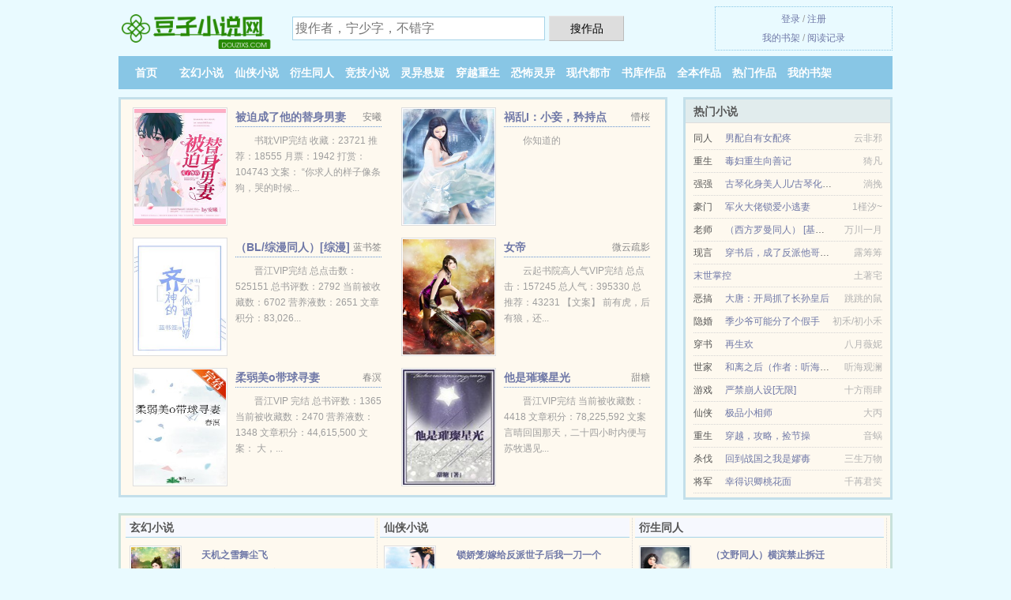

--- FILE ---
content_type: text/html; charset=UTF-8
request_url: https://douzixs.com/2134294378.html
body_size: 4815
content:
<!DOCTYPE HTML><html lang="zh-CN" class="www"><head><meta charset="utf-8"><title>时间埋葬你我_北路城_TXT下载- douzixs.com(豆子小说网) </title><meta name="keywords" content="时间埋葬你我_北路城_TXT下载" /><meta name="description" content="因为一次报道，新人女记者听到了这样一个尘封已久的故事： 她是毒贩的女儿， 他是警察。 十年前，他亲手抓走了她的爸爸， 十年后，他们再次邂逅。 一个个离奇的案件将他们联系在一起…… 爱情萌生..." /><meta http-equiv="Cache-Control" content="no-siteapp" /><meta name="apple-mobile-web-app-title" content="豆子小说网" /><meta http-equiv="X-UA-Compatible" content="IE=edge, chrome=1" /><meta name="viewport" content="width=device-width, initial-scale=1.0, maximum-scale=2.0, user-scalable=yes" /><meta http-equiv="Cache-Control" content="no-transform" /><meta name="format-detection" content="telephone=no" /><meta name="referrer" content="always" /><meta name="robots" content="all" /><meta name="mobile-agent" content="format=html5; url=https://m.douzixs.com/2134294378.html" /><meta name="renderer" content="webkit" /><meta name="mobile-agent" content="format=xhtml; url=https://m.douzixs.com/2134294378.html" /><link rel="stylesheet" href="https://172.247.191.109:62345/xcdn7/css/_5e3d8c99.css?318" onerror="_CSSERR=1"/><link href="https://172.247.191.109:62345/xcdn7/www1/_style.css?318" rel="stylesheet"/><meta property="og:novel:book_name" content="时间埋葬你我"/><meta property="og:novel:update_time" content="2017-07-07"/><meta property="og:novel:category" content=""/><meta property="og:image" content="//cdn.douzixs.com/upfile/r/edCV.jpg?sm"/><meta property="og:novel:latest_chapter_name" content="第 38 节 时间埋葬你我"/><meta property="og:novel:latest_chapter_url" content="https://douzixs.com/2134294378/38.html"/><meta property="og:novel:read_url" content="https://douzixs.com/2134294378.html"/><meta property="og:description" content="因为一次报道，新人女记者听到了这样一个尘封已久的故事： 她是毒贩的女儿， 他是警察。 十年前，他亲手抓走了她的爸爸， 十年后，他们再次邂逅。 一个个离奇的案件将他们联系在一起…… 爱情萌生..."/><meta property="og:type" content="novel"/><meta property="og:novel:status" content="连载中"/><meta property="og:url" content="https://douzixs.com/2134294378.html"/><meta property="og:title" content="时间埋葬你我"/><meta property="og:novel:author" content="北路城"/><script>var CAD=0,COOKIE_PRE='5ycrv',TJ='N255ycrv',xCoverList=[],APP_NAME='豆子小说网',DIR='/',ADN='od',TWMO='hk',FORM_HASH='8c5f5290g9cnea',CDNV='318',MOD='',xCover=function(){xCoverList.push(event.target||event.srcElement)},CDN='https://172.247.191.109:62345/xcdn7/',TJN='pv',DOMA='douzixs.com',TWPC='fanti',INIT_EVENT=[];"ontouchstart"in window&&(location.href="https://m.douzixs.com/"+location.href.split("/").slice(3).join("/"));!function(a,c,o,d,f){var r=2e4,s=+new Date;!function i(){setTimeout(function(){a.CDNT=new Date-s;var e=typeof _CSSERR!=f;if(e||CDNT>=r){if(typeof $==f){if(a.CDNQ=(~~o.getItem(d)||0)+1,!e&&3<a.CDNQ)return;o.setItem(d,a.CDNQ);var t=c,n=c.createElement("script");n.src="/static/js/_cdn.js?"+CDNV,t.head.appendChild(n)}}else i()},1e3)}()}(window,document,localStorage,"qdn","undefined");</script></head><body ><div id="wrapper"><div class="header"><div class="logo"><a href="/" title="豆子小说网"><img src="/img/logo.png" style="margin-top:-5px;" /></a></div><a style="display: none" href="/" class="logo"><span class="site">豆子小说网</span><span class="slogan">douzixs.com</span></a><div class="header_search"><form method="post" target="_blank" action="/search/"><input type="text" name="keyword" class="search" placeholder="搜作者，宁少字，不错字" autocomplete="off" baiduSug="2" /><button type="submit">搜作品</button></form></div><div class="userpanel"><a href="/user/login.html">登录</a> / <a href="/user/register.html">注册</a><BR><a href="/user/">我的书架</a> / <a href="/readed/">阅读记录</a></div></div><div class="nav"><ul><li><a href="/">首页</a></li><li><a href="/cate/1_1.html">玄幻小说</a></li><li><a href="/cate/2_1.html">仙侠小说</a></li><li><a href="/cate/3_1.html">衍生同人</a></li><li><a href="/cate/4_1.html">竞技小说</a></li><li><a href="/cate/5_1.html">灵异悬疑</a></li><li><a href="/cate/6_1.html">穿越重生</a></li><li><a href="/cate/7_1.html">恐怖灵异</a></li><li><a href="/cate/8_1.html">现代都市</a></li><li><a href="/cate/1.html">书库作品</a></li><li><a href="/cate/complete_1.html">全本作品</a></li><li><a href="/cate/rank_1.html">热门作品</a></li><li><a rel="nofollow" href="/user/">我的书架</a></li></ul></div></div><div class="box_con"><div class="con_top"><div class="fr"><a target="_blank" href="https://m.douzixs.com/2134294378.html" title="时间埋葬你我">手机阅读《时间埋葬你我》</a></div><a href="/">豆子小说网</a> &gt; <a href="/cate/8_1.html">现代都市</a> &gt; <a href="/2134294378.html">时间埋葬你我</a></div><div id="maininfo"><div id="fmimg"><img width="120" height="180" src="//cdn.douzixs.com/upfile/r/edCV.jpg?sm" author="北路城" alt="时间埋葬你我" /><span class="b"></span></div><div id="info"><h1>时间埋葬你我</h1><p>作者：<a href="/zz/eic97ek7afe59f8eC.html" target="_blank">北路城</a></p><p>操作：<a href="#" class="ajax-dialog" data-label="tj" data-click="tj" data-name="novel_star" data-id="hYq5" rel="nofollow" data-type="1">投票推荐</a>， <a href="#" class="shelf-add-btn" data-id="hYq5" data-type="1" data-i="1">加入书架</a>， <a href="#end" rel="nofollow">直达底部</a>， <a href="/downsoft/2134294378.html">TXT下载</a></p><p>更新时间：2017-07-07 04:23:42&nbsp;[共38章] <p>最新：<a href="/2134294378/38.html" title="">第 38 节</a></p><div class="clear"></div><div id="intro">因为一次报道，新人女记者听到了这样一个尘封已久的故事：<br /><br /> 她是毒贩的女儿，<br /><br /> 他是警察。<br /><br /> 十年前，他亲手抓走了她的爸爸，<br /><br /> 十年后，他们再次邂逅。<br /><br /> 一个个离奇的案件将他们联系在一起……<br /><br /> 爱情萌生之时，他猛然发现，她竟然就是“杀人凶手”！ </div></div><div class="clear"></div><div class="tjlist">推荐阅读： <a href="/eMl.html" target="_blank" title="秦先生，别来无恙">秦先生，别来无恙</a> (豪门小说) 、 <a href="/6vhT.html" target="_blank" title="穿越之清河地主gl">穿越之清河地主gl</a><a href="/html/2qDAf1n.html" title="黄拱拱" target="_blank">黄拱拱</a> (宫廷贵族) 、 <a href="/FC8.html" target="_blank" title="烈火凤凰-第四章">烈火凤凰-第四章</a> (肉文小说) 、 <a href="/0YSE.html" target="_blank" title="神祈与夜愿（废土与安息第二部）">神祈与夜愿（废土与安息第二部）</a> (轻小说) 、 <a href="/BPB.html" target="_blank" title="待你学会爱">待你学会爱</a> (百合小说) 、 <a href="/toW.html" target="_blank" title="江湖小香风">江湖小香风</a><a href="/html/l4M0cvB.html" title="你一看他他就看别的地方" target="_blank">你一看他他就看别的地方</a> (仙侠小说) 、 <a href="/hb3.html" target="_blank" title="叶来枫与生（重生高干）">叶来枫与生（重生高干）</a><a href="/html/mXOku20.html" title="九棱锥" target="_blank">九棱锥</a> (浪漫言情) 、 <a href="/J1R6.html" target="_blank" title="九皇叔">九皇叔</a> (玄幻言情) 、 <a href="/MBwd.html" target="_blank" title="A装O有没有人管一下+番外">A装O有没有人管一下+番外</a> (百合小说) 、 <a href="/JmqH.html" target="_blank" title="渣男总是深情弯（快穿）">渣男总是深情弯（快穿）</a> (耽美小说) 、 </div></div><div class="box_con"><div id="list"><dl><dt>《时间埋葬你我》最新章节(提示：已启用缓存技术，最新章节可能会延时显示，登录书架即可实时查看)</dt><dd><a href="/2134294378/38.html">第 38 篇</a></dd><dd><a href="/2134294378/37.html">第 37 篇</a></dd><dd><a href="/2134294378/36.html">第 36 篇</a></dd><dd><a href="/2134294378/35.html">第 35 篇</a></dd><dd><a href="/2134294378/34.html">第 34 篇</a></dd><dd><a href="/2134294378/33.html">第 33 篇</a></dd><dd><a href="/2134294378/32.html">第 32 篇</a></dd><dd><a href="/2134294378/31.html">第 31 篇</a></dd><dd><a href="/2134294378/30.html">第 30 篇</a></dd><dd><a href="/2134294378/29.html">第 29 篇</a></dd><dd><a href="/2134294378/28.html">第 28 篇</a></dd><dd><a href="/2134294378/27.html">第 27 篇</a></dd><dd><a href="/2134294378/26.html">第 26 篇</a></dd><dd><a href="/2134294378/25.html">第 25 篇</a></dd><dd><a href="/2134294378/24.html">第 24 篇</a></dd><dd><a href="/2134294378/23.html">第 23 篇</a></dd><dd><a href="/2134294378/22.html">第 22 篇</a></dd><dd><a href="/2134294378/21.html">第 21 篇</a></dd><dd><a href="/2134294378/20.html">第 20 篇</a></dd><dd><a href="/2134294378/19.html">第 19 篇</a></dd><dt>《时间埋葬你我》 正文 </dt><dd><a href="/2134294378/1.html">第 1 篇</a></dd><dd><a href="/2134294378/2.html">第 2 篇</a></dd><dd><a href="/2134294378/3.html">第 3 篇</a></dd><dd><a href="/2134294378/4.html">第 4 篇</a></dd><dd><a href="/2134294378/5.html">第 5 篇</a></dd><dd><a href="/2134294378/6.html">第 6 篇</a></dd><dd><a href="/2134294378/7.html">第 7 篇</a></dd><dd><a href="/2134294378/8.html">第 8 篇</a></dd><dd><a href="/2134294378/9.html">第 9 篇</a></dd><dd><a href="/2134294378/10.html">第 10 篇</a></dd><dd><a href="/2134294378/11.html">第 11 篇</a></dd><dd><a href="/2134294378/12.html">第 12 篇</a></dd><dd><a href="/2134294378/13.html">第 13 篇</a></dd><dd><a href="/2134294378/14.html">第 14 篇</a></dd><dd><a href="/2134294378/15.html">第 15 篇</a></dd><dd><a href="/2134294378/16.html">第 16 篇</a></dd><dd><a href="/2134294378/17.html">第 17 篇</a></dd><dd><a href="/2134294378/18.html">第 18 篇</a></dd><dd><a href="/2134294378/19.html">第 19 篇</a></dd><dd><a href="/2134294378/20.html">第 20 篇</a></dd><dd><a href="/2134294378/21.html">第 21 篇</a></dd><dd><a href="/2134294378/22.html">第 22 篇</a></dd><dd><a href="/2134294378/23.html">第 23 篇</a></dd><dd><a href="/2134294378/24.html">第 24 篇</a></dd><dd><a href="/2134294378/25.html">第 25 篇</a></dd><dd><a href="/2134294378/26.html">第 26 篇</a></dd><dd><a href="/2134294378/27.html">第 27 篇</a></dd><dd><a href="/2134294378/28.html">第 28 篇</a></dd><dd><a href="/2134294378/29.html">第 29 篇</a></dd><dd><a href="/2134294378/30.html">第 30 篇</a></dd><dd><a href="/2134294378/31.html">第 31 篇</a></dd><dd><a href="/2134294378/32.html">第 32 篇</a></dd><dd><a href="/2134294378/33.html">第 33 篇</a></dd><dd><a href="/2134294378/34.html">第 34 篇</a></dd><dd><a href="/2134294378/35.html">第 35 篇</a></dd><dd><a href="/2134294378/36.html">第 36 篇</a></dd><dd><a href="/2134294378/37.html">第 37 篇</a></dd><dd><a href="/2134294378/38.html">第 38 篇</a></dd></dl><a name="end"></a></div><div class="clear10"></div><div class="pages"><a href="/2134294378/index_1.html">首页</a><a href="/2134294378/index_1.html">上一页</a><b>1</b><a href="/2134294378/index_1.html">下一页</a><a href="/2134294378/index_1.html">末页</a></div><div class="clear10"></div></div><div class="footer" id="footer"><div class="footer_cont"><p>本站推荐： <a href="/MAdt.html" target="_blank" title="[HP]生而高贵 　　">[HP]生而高贵 　　</a>、 <a href="/MKzB.html" target="_blank" title="食色">食色</a>、 <a href="/html/L6a3cnV.html" title="何瑞贤个人资料简介" target="_blank">何瑞贤个人资料简介</a>、 <a href="/cqt.html" target="_blank" title="七十年代旺家小媳妇">七十年代旺家小媳妇</a>、 <a href="/html/DQG8tV2.html" title="凌渡二手车价格" target="_blank">凌渡二手车价格</a>、 <a href="/583966401.html" target="_blank" title="抗日之无敌战兵">抗日之无敌战兵</a>、 <a href="/0Gk1.html" target="_blank" title="极品全能透视神医">极品全能透视神医</a>、 <a href="/html/2XkDUOq.html" title="大唐晋阳公主 鱼七彩" target="_blank">大唐晋阳公主 鱼七彩</a>、 <a href="/MukL.html" target="_blank" title="来日方长">来日方长</a>、 <a href="/0EI3.html" target="_blank" title="穿书后，我成了豪门团宠">穿书后，我成了豪门团宠</a>、 <a href="/html/bdPncpm.html" title="母女合一玄学" target="_blank">母女合一玄学</a>、 <a href="/JNSY.html" target="_blank" title="助鬼为乐系统">助鬼为乐系统</a>、 <a href="/html/QbPzhNd.html" title="何谓VD法?VD炉的一般精炼工艺流程如何?" target="_blank">何谓VD法?VD炉的一般精炼工艺流程如何?</a>、 <a href="/ACu.html" target="_blank" title="室友有毒">室友有毒</a>、 <a href="/6WqW.html" target="_blank" title="妖艳渣受的自我修养">妖艳渣受的自我修养</a>、 </p></div></div><div class="gray line-height15 advance-box"><p>声 明：</p><p>Ⓐ 《时间埋葬你我》小说跌宕起伏、精彩连篇，希望广大书友支持正版，支持作者。</p><p>Ⓑ 《时间埋葬你我》为北路城所著属虚构作品，不涉及任何真实人物、事件等，请勿将杜撰作品与现实挂钩，作品中的观点和立场与豆子小说网的立场无关，本站只为广大书友提供电子书阅读平台。</p><p>*. <a href="/2134294378_822915561.html">时间埋葬你我精彩大结局_北路城 _TXT免费下载</a>/<span class="gray">2018-02-06 05:22:07</span></p><p>*. <a href="/2134294378_1833333909.html">时间埋葬你我_TXT下载 _无广告下载</a>/<span class="gray">2017-07-01 16:34:47</span></p><p>*. <a href="/z/jmpa0u0kmwug.html">时间埋葬你我共38章最新章节列表_全文无广告免费阅读_北路城</a>/<span class="gray">2017-09-19 02:50:59</span></p><p>*. <a href="/z/ybrl9cn86v2v.html">时间埋葬你我共38章精彩阅读_全集TXT下载_北路城</a>/<span class="gray">2017-11-01 09:12:46</span></p><p>*. <a href="/z/lmpgbu8p0zf6.html">时间埋葬你我小说txt下载_北路城 _第一时间更新</a>/<span class="gray">2016-11-30 02:42:51</span></p></div></div><script src="/click/2134294378"></script><script src="/5ycvi/318.baidunnkd"></script><div class="f0"><script>window[window["A1_"]||"Object"](0);</script></div><div class="footer"><div class="footer_link"></div><div class="footer_cont"><p> 本站内容仅供免费学习交流，不得用于任何商业用途，如有侵权请来信告之。</p><p>Copyright &copy; 2026 <a href="https://www.douzixs.com/">豆子小说网</a>(douzixs.com) All Rights Reserved. <a href="//fanti.douzixs.com/2134294378.html" data-translate="（切回简体版）|（切换繁体中文）">（繁体中文）</a></p><p><a href="/about/">联系站长：<img data-lazy="/img/vmail074X.png" alt="mail" /></a></p></div></div><script src="https://172.247.191.109:62345/xcdn7/js/_init.js?318"></script><script src="https://172.247.191.109:62345/xcdn7/www1/_common.js?318"></script><script use="106.034ms"></script></body></html>

--- FILE ---
content_type: text/html; charset=UTF-8
request_url: https://douzixs.com/?FROM=bjs&u=BJS
body_size: 8906
content:
<!DOCTYPE HTML><html lang="zh-CN" class="www"><head><meta charset="utf-8"><title>豆子小说网-全本小说网</title><meta name="keywords" content="豆子小说网|玄幻小说|小说排行榜" /><meta name="description" content="豆子小说网，精彩小说尽在豆子小说网，本站拥有海量的衍生同人以及好看小说排行榜等在线阅读及下载，欢迎阅读。" /><meta http-equiv="Cache-Control" content="no-siteapp" /><meta name="apple-mobile-web-app-title" content="豆子小说网" /><meta http-equiv="X-UA-Compatible" content="IE=edge, chrome=1" /><meta name="viewport" content="width=device-width, initial-scale=1.0, maximum-scale=2.0, user-scalable=yes" /><meta http-equiv="Cache-Control" content="no-transform" /><meta name="format-detection" content="telephone=no" /><meta name="referrer" content="always" /><meta name="robots" content="all" /><meta name="mobile-agent" content="format=html5; url=https://m.douzixs.com/?FROM=bjs&u=BJS" /><meta name="renderer" content="webkit" /><meta name="mobile-agent" content="format=xhtml; url=https://m.douzixs.com/?FROM=bjs&u=BJS" /><link rel="stylesheet" href="https://172.247.191.109:62345/xcdn7/css/_5e3d8c99.css?318" onerror="_CSSERR=1"/><link href="https://172.247.191.109:62345/xcdn7/www1/_style.css?318" rel="stylesheet"/><script>var CAD=0,COOKIE_PRE='5ycrv',TJ='N255ycrv',xCoverList=[],APP_NAME='豆子小说网',DIR='/',ADN='od',TWMO='hk',FORM_HASH='a200b412g9cneb',CDNV='318',MOD='',xCover=function(){xCoverList.push(event.target||event.srcElement)},CDN='https://172.247.191.109:62345/xcdn7/',TJN='pv',DOMA='douzixs.com',TWPC='fanti',INIT_EVENT=[];"ontouchstart"in window&&(location.href="https://m.douzixs.com/"+location.href.split("/").slice(3).join("/"));!function(a,c,o,d,f){var r=2e4,s=+new Date;!function i(){setTimeout(function(){a.CDNT=new Date-s;var e=typeof _CSSERR!=f;if(e||CDNT>=r){if(typeof $==f){if(a.CDNQ=(~~o.getItem(d)||0)+1,!e&&3<a.CDNQ)return;o.setItem(d,a.CDNQ);var t=c,n=c.createElement("script");n.src="/static/js/_cdn.js?"+CDNV,t.head.appendChild(n)}}else i()},1e3)}()}(window,document,localStorage,"qdn","undefined");</script></head><body ><div id="wrapper"><div class="header"><div class="logo"><a href="/" title="豆子小说网"><img src="/img/logo.png" style="margin-top:-5px;" /></a></div><a style="display: none" href="/" class="logo"><span class="site">豆子小说网</span><span class="slogan">douzixs.com</span></a><div class="header_search"><form method="post" target="_blank" action="/search/"><input type="text" name="keyword" class="search" placeholder="搜作者，宁少字，不错字" autocomplete="off" baiduSug="2" /><button type="submit">搜作品</button></form></div><div class="userpanel"><a href="/user/login.html">登录</a> / <a href="/user/register.html">注册</a><BR><a href="/user/">我的书架</a> / <a href="/readed/">阅读记录</a></div></div><div class="nav"><ul><li><a href="/">首页</a></li><li><a href="/cate/1_1.html">玄幻小说</a></li><li><a href="/cate/2_1.html">仙侠小说</a></li><li><a href="/cate/3_1.html">衍生同人</a></li><li><a href="/cate/4_1.html">竞技小说</a></li><li><a href="/cate/5_1.html">灵异悬疑</a></li><li><a href="/cate/6_1.html">穿越重生</a></li><li><a href="/cate/7_1.html">恐怖灵异</a></li><li><a href="/cate/8_1.html">现代都市</a></li><li><a href="/cate/1.html">书库作品</a></li><li><a href="/cate/complete_1.html">全本作品</a></li><li><a href="/cate/rank_1.html">热门作品</a></li><li><a rel="nofollow" href="/user/">我的书架</a></li></ul></div></div><div id="main" class="index"><div id="hotcontent"><div class="l"><div class="item"><div class="image"><a href="/05ot.html" title=""><img data-lazy="//cdn.douzixs.com/upfile/q/dBjl.jpg?sm" alt="被迫成了他的替身男妻" author="安曦" src="/vload074X.svg" /></a></div><dl><dt><span>安曦</span><a href="/05ot.html" title="">被迫成了他的替身男妻</a></dt><dd>书耽VIP完结 收藏：23721 推荐：18555 月票：1942 打赏：104743 文案： “你求人的样子像条狗，哭的时候...</dd></dl><div class="clear"></div></div><div class="item"><div class="image"><a href="/T0M.html" title=""><img data-lazy="//cdn.douzixs.com/normal_1616704852_9635.jpg?sm" alt="祸乱I：小妾，矜持点" author="懵桜" src="/vload074X.svg" /></a></div><dl><dt><span>懵桜</span><a href="/T0M.html" title="">祸乱I：小妾，矜持点</a></dt><dd>你知道的</dd></dl><div class="clear"></div></div><div class="item"><div class="image"><a href="/64Ia.html" title=""><img data-lazy="//cdn.douzixs.com/upfile/z/mLT.jpg?sm" alt="（BL/综漫同人）[综漫]齐神的不低调日常" author="蓝书签" src="/vload074X.svg" /></a></div><dl><dt><span>蓝书签</span><a href="/64Ia.html" title="">（BL/综漫同人）[综漫]齐神的不低调日常</a></dt><dd>晋江VIP完结 总点击数：525151 总书评数：2792 当前被收藏数：6702 营养液数：2651 文章积分：83,026...</dd></dl><div class="clear"></div></div><div class="item"><div class="image"><a href="/GA8.html" title=""><img data-lazy="//cdn.douzixs.com/normal_27901670_22589.jpg?sm" alt="女帝" author="微云疏影" src="/vload074X.svg" /></a></div><dl><dt><span>微云疏影</span><a href="/GA8.html" title="">女帝</a></dt><dd>云起书院高人气VIP完结 总点击：157245 总人气：395330 总推荐：43231  【文案】 前有虎，后有狼，还...</dd></dl><div class="clear"></div></div><div class="item"><div class="image"><a href="/0voI.html" title=""><img data-lazy="//cdn.douzixs.com/upfile/q/dDB7.jpg?sm" alt="柔弱美o带球寻妻" author="春溟" src="/vload074X.svg" /></a></div><dl><dt><span>春溟</span><a href="/0voI.html" title="">柔弱美o带球寻妻</a></dt><dd>晋江VIP 完结 总书评数：1365 当前被收藏数：2470 营养液数：1348 文章积分：44,615,500 文案： 大，...</dd></dl><div class="clear"></div></div><div class="item"><div class="image"><a href="/tJU.html" title=""><img data-lazy="//cdn.douzixs.com/upfile/V/IyT.jpg?sm" alt="他是璀璨星光" author="甜糖" src="/vload074X.svg" /></a></div><dl><dt><span>甜糖</span><a href="/tJU.html" title="">他是璀璨星光</a></dt><dd>晋江VIP完结 当前被收藏数：4418 文章积分：78,225,592 文案 言晴回国那天，二十四小时内便与苏牧遇见...</dd></dl><div class="clear"></div></div></div><div class="r"><h2>热门小说</h2><ul><li><span class="s1">同人</span><span class="s2"><a href="/QzH.html" title="">男配自有女配疼</a></span><span class="s5">云非邪</span></li><li><span class="s1">重生</span><span class="s2"><a href="/cEu.html" title="">毒妇重生向善记</a></span><span class="s5">猗凡</span></li><li><span class="s1">强强</span><span class="s2"><a href="/JnZu.html" title="">古琴化身美人儿/古琴化身美少年</a></span><span class="s5">淌挽</span></li><li><span class="s1">豪门</span><span class="s2"><a href="/571299068.html" title="">军火大佬锁爱小逃妻</a></span><span class="s5">1槿汐~</span></li><li><span class="s1">老师</span><span class="s2"><a href="/0KTo.html" title="">（西方罗曼同人） [基建]玫瑰吻过巴塞罗那</a></span><span class="s5">万川一月</span></li><li><span class="s1">现言</span><span class="s2"><a href="/0VJd.html" title="">穿书后，成了反派他哥小心肝</a></span><span class="s5">露筹筹</span></li><li><span class="s1"></span><span class="s2"><a href="/IYo.html" title="">末世掌控</a></span><span class="s5">土著宅</span></li><li><span class="s1">恶搞</span><span class="s2"><a href="/MinK.html" title="">大唐：开局抓了长孙皇后</a></span><span class="s5">跳跳的鼠</span></li><li><span class="s1">隐婚</span><span class="s2"><a href="/Jy6v.html" title="">季少爷可能分了个假手</a></span><span class="s5">初禾/初小禾</span></li><li><span class="s1">穿书</span><span class="s2"><a href="/Mu6N.html" title="">再生欢</a></span><span class="s5">八月薇妮</span></li><li><span class="s1">世家</span><span class="s2"><a href="/M9B1.html" title="">和离之后（作者：听海观澜）</a></span><span class="s5">听海观澜</span></li><li><span class="s1">游戏</span><span class="s2"><a href="/0D0j.html" title="">严禁崩人设[无限]</a></span><span class="s5">十方雨肆</span></li><li><span class="s1">仙侠</span><span class="s2"><a href="/1335778073.html" title="">极品小相师</a></span><span class="s5">大丙</span></li><li><span class="s1">重生</span><span class="s2"><a href="/JwR1.html" title="">穿越，攻略，捡节操</a></span><span class="s5">音蜗</span></li><li><span class="s1">杀伐</span><span class="s2"><a href="/159425911.html" title="">回到战国之我是嫪毐</a></span><span class="s5">三生万物</span></li><li><span class="s1">将军</span><span class="s2"><a href="/6DV1.html" title="">幸得识卿桃花面</a></span><span class="s5">千苒君笑</span></li></ul></div><div class="clear"></div></div><div class="novelslist"><div class="content"><h2>玄幻小说</h2><div class="top"><div class="image"><a href="/JV8x.html" target="_blank" title="天机之雪舞尘飞"><img data-lazy="//cdn.douzixs.com/normal_1201114491_8172.jpg?sm" alt="天机之雪舞尘飞" author="秋原草" /></a></div><dl><dt><a href="/JV8x.html" title="天机之雪舞尘飞">天机之雪舞尘飞</a></dt><dd>【内容概要】 文案 十年来他第一次睁眼,却只看到漫天火海犹如红莲花开, 妖娆中透着吞噬一切的残忍, 炙热的火舌舔上他的脸庞,他...</dd></dl><div class="clear"></div></div><ul><li><a href="/QCZ.html" title="兽人大陆莫拉明塔">兽人大陆莫拉明塔</a>/索西平</li><li><a href="/0rb0.html" title="清冷师尊拯救计划（穿书）">清冷师尊拯救计划（穿书）</a>/卷耳猫猫</li><li><a href="/MEDB.html" title="天灾下的桃源">天灾下的桃源</a>/海洋味的鱼</li><li><a href="/1686291803.html" title="药鼎仙途">药鼎仙途</a>/寒香寂寞</li><li><a href="/0m1.html" title="仕途风流">仕途风流</a>/断刃天涯</li><li><a href="/1277397617.html" title="电子厂里开始的爱情">电子厂里开始的爱情</a>/当代骚客</li><li><a href="/6KtW.html" title="金蛇岂是池中物">金蛇岂是池中物</a>/白玉求瑕</li><li><a href="/MmNL.html" title="救世后捡到一只小可怜">救世后捡到一只小可怜</a>/若鸯君</li><li><a href="/6MMV.html" title="邪王专宠：逆天契约师">邪王专宠：逆天契约师</a>/绝尘公子</li><li><a href="/0xSk.html" title="撞入白昼">撞入白昼</a>/引路星</li></ul></div><div class="content"><h2>仙侠小说</h2><div class="top"><div class="image"><a href="/MSCC.html" target="_blank" title="锁娇笼/嫁给反派世子后我一刀一个"><img data-lazy="//cdn.douzixs.com/normal_1329019039_29290.jpg?sm" alt="锁娇笼/嫁给反派世子后我一刀一个" author="任欢游" /></a></div><dl><dt><a href="/MSCC.html" title="锁娇笼/嫁给反派世子后我一刀一个">锁娇笼/嫁给反派世子后我一刀一个</a></dt><dd>番茄完结  50.1万字2.3万人在读 简介： 上京有一云姓积善之家，家中幺女名唤云纤。 少女容色清秀，笑颜如花。...</dd></dl><div class="clear"></div></div><ul><li><a href="/MH6N.html" title="房车通异界：小姑姑的卖水果日常">房车通异界：小姑姑的卖水果日常</a>/或歌</li><li><a href="/CeJ.html" title="合体双修">合体双修</a>/我是墨水</li><li><a href="/0EDt.html" title="师傅你好香啊[女攻]">师傅你好香啊[女攻]</a>/红叶云</li><li><a href="/0vGL.html" title="弃仙">弃仙</a>/沐枫轻年</li><li><a href="/JTAz.html" title="折翼天使之城">折翼天使之城</a>/灵希</li><li><a href="/0xxj.html" title="快穿：病娇反派的娇宠日常">快穿：病娇反派的娇宠日常</a>/浮川</li><li><a href="/0OoH.html" title="狐妖，你的未婚妻掉了[修真]">狐妖，你的未婚妻掉了[修真]</a>/六出轻吕</li><li><a href="/045r.html" title="双面男主攻略指南[穿书">双面男主攻略指南[穿书</a>/喜欢柠檬的柚子</li><li><a href="/0PUV.html" title="追神gl">追神gl</a>/奶糖果冻</li><li><a href="/MQs0.html" title="剑修风评被害后">剑修风评被害后</a>/小熊蹦迪</li></ul></div><div class="content"><h2>衍生同人</h2><div class="top"><div class="image"><a href="/MPHf.html" target="_blank" title="（文野同人）横滨禁止拆迁"><img data-lazy="//cdn.douzixs.com/normal_1324852421_22584.jpg?sm" alt="（文野同人）横滨禁止拆迁" author="风月蚕" /></a></div><dl><dt><a href="/MPHf.html" title="（文野同人）横滨禁止拆迁">（文野同人）横滨禁止拆迁</a></dt><dd>晋江VIP完结 总书评数：7573 当前被收藏数：8946 营养液数：29282 文章积分：151,963,392 文案： 又...</dd></dl><div class="clear"></div></div><ul><li><a href="/64ud.html" title="（BL/水浒传同人）难上梁山">（BL/水浒传同人）难上梁山</a>/李千重</li><li><a href="/M4vx.html" title="（柯南同人）GIN恋爱游戏">（柯南同人）GIN恋爱游戏</a>/我和读者比命长</li><li><a href="/6sk0.html" title="（BL/红楼同人）总受外史之百花缭乱">（BL/红楼同人）总受外史之百花缭乱</a>/斑目学长</li><li><a href="/JTb9.html" title="（综漫同人）[综]被迫多戏型女子/如何优雅地渣遍男神">（综漫同人）[综]被迫多戏型女子/如何优雅地渣遍男神</a>/Miang</li><li><a href="/hb5.html" title="血族诱惑">血族诱惑</a>/语笑阑珊</li><li><a href="/MZdt.html" title="她是致敏源[gb]">她是致敏源[gb]</a>/岂川</li><li><a href="/0P4H.html" title="跟男主抢女主（穿书）gl">跟男主抢女主（穿书）gl</a>/格毕老王</li><li><a href="/02yj.html" title="（综漫同人）生而为狗，我很抱歉">（综漫同人）生而为狗，我很抱歉</a>/洛城雪</li><li><a href="/lmo.html" title="加菲猫复仇记">加菲猫复仇记</a>/金刚圈</li><li><a href="/0Dn9.html" title="用美貌征服世界[穿书]">用美貌征服世界[穿书]</a>/最白</li></ul></div><div class="content"><h2>竞技小说</h2><div class="top"><div class="image"><a href="/0tnT.html" target="_blank" title="水不映月"><img data-lazy="//cdn.douzixs.com/normal_217689681_28871.jpg?sm" alt="水不映月" author="行山坡" /></a></div><dl><dt><a href="/0tnT.html" title="水不映月">水不映月</a></dt><dd>晋江完结 文案： 江愉万万没想到，自己万般花丛过，竟然一眼栽到了老师手里。 牧云行也没想到，自己“乖巧聪明”的得意弟子，竟然早...</dd></dl><div class="clear"></div></div><ul><li><a href="/0j8x.html" title="我上单超凶[电竞]">我上单超凶[电竞]</a>/有狐梨</li><li><a href="/M40N.html" title="你长本事了">你长本事了</a>/寒川歌</li><li><a href="/0pNW.html" title="被迫出道后我爆红了">被迫出道后我爆红了</a>/吾音了了</li><li><a href="/0SHH.html" title="联盟之最强选手">联盟之最强选手</a>/一片苏叶</li><li><a href="/JZmv.html" title="日出，晨安">日出，晨安</a>/萌星/萌啾啾/萌之啾啾</li><li><a href="/1996273428.html" title="开元风流">开元风流</a>/青涩苹果</li><li><a href="/1967657237.html" title="盘龙">盘龙</a>/我吃西红柿</li><li><a href="/JTsL.html" title="（足球同人）［足球］重走球王之路">（足球同人）［足球］重走球王之路</a>/墨默莫沫</li><li><a href="/0ceQ.html" title="烈吻蔷薇/恶犬吻蔷薇">烈吻蔷薇/恶犬吻蔷薇</a>/荔枝果酱</li><li><a href="/f3z.html" title="牧九歌">牧九歌</a>/易人北</li></ul></div><div class="content"><h2>灵异悬疑</h2><div class="top"><div class="image"><a href="/6umX.html" target="_blank" title="别动我的尾巴！"><img data-lazy="//cdn.douzixs.com/upfile/E/RZY.jpg?sm" alt="别动我的尾巴！" author="若鸯君" /></a></div><dl><dt><a href="/6umX.html" title="别动我的尾巴！">别动我的尾巴！</a></dt><dd>晋江VIP完结 当前被收藏数：6449 营养液数：1453 文章积分：77,512,128 文案：作为二十一世纪仅存的九尾天狐...</dd></dl><div class="clear"></div></div><ul><li><a href="/147315345.html" title="乡村风流韵事：遍地春潮">乡村风流韵事：遍地春潮</a>/溺水三千</li><li><a href="/tmD.html" title="邪祟">邪祟</a>/大圆子</li><li><a href="/66mK.html" title="等天亮">等天亮</a>/西西特</li><li><a href="/61BV.html" title="恐怖高校">恐怖高校</a>/蝶澈妖</li><li><a href="/6gmL.html" title="卧底：中国首例公安局长被杀案">卧底：中国首例公安局长被杀案</a>/徐大辉</li><li><a href="/Jf4T.html" title="重回八零之呆萌军妻">重回八零之呆萌军妻</a>/浅夏娇</li><li><a href="/BJy.html" title="狼惑">狼惑</a>/三途月帝</li><li><a href="/MQjk.html" title="穿成万人嫌替身之后">穿成万人嫌替身之后</a>/萝樱</li><li><a href="/JNKs.html" title="我男友说他死了五年了/西辅异闻录">我男友说他死了五年了/西辅异闻录</a>/张不一</li><li><a href="/6Hoo.html" title="平凡的我就是不死">平凡的我就是不死</a>/橙汁感谢</li></ul></div><div class="content"><h2>穿越重生</h2><div class="top"><div class="image"><a href="/JKfW.html" target="_blank" title="（网王同人）网王之恭喜捕获天才一只"><img data-lazy="//cdn.douzixs.com/normal_1006544535_6481.jpg?sm" alt="（网王同人）网王之恭喜捕获天才一只" author="锡箔娃娃" /></a></div><dl><dt><a href="/JKfW.html" title="（网王同人）网王之恭喜捕获天才一只">（网王同人）网王之恭喜捕获天才一只</a></dt><dd>起点 完结 总点击：283687 总推荐：9981 文案： 上辈子的不二周助曾以为自己只会愿意站在手冢国光身边。 幸村精市...</dd></dl><div class="clear"></div></div><ul><li><a href="/810470457.html" title="孽徒住手他是你师尊">孽徒住手他是你师尊</a>/绝望皇</li><li><a href="/Musr.html" title="八零年代嫁混混">八零年代嫁混混</a>/良月长安</li><li><a href="/0pAT.html" title="黑化反派心尖宠[修仙]">黑化反派心尖宠[修仙]</a>/奥利奥冰冰乐</li><li><a href="/J915.html" title="女配是只狐狸精">女配是只狐狸精</a>/明雅</li><li><a href="/0YXp.html" title="我家娘子已黑化">我家娘子已黑化</a>/团子123</li><li><a href="/6DcC.html" title="清穿从懿而终">清穿从懿而终</a>/琵琶桑柔</li><li><a href="/MwXt.html" title="丞相今天火葬场了吗">丞相今天火葬场了吗</a>/甜鸢</li><li><a href="/MJQ.html" title="绝世荣华之嫡妃">绝世荣华之嫡妃</a>/舒歌</li><li><a href="/M6aI.html" title="干爹和那些干儿子（总攻np）">干爹和那些干儿子（总攻np）</a>/雅寐</li><li><a href="/JrSw.html" title="望族风流">望族风流</a>/梦回故都</li></ul></div><div class="clear"></div></div><div id="newscontent"><div class="l"><h2>最新更新小说</h2><ul><li><span class="s1">[高干小说]</span><span class="s2"><a href="/6InN.html" title="">小婶多情</a></span><span class="s3"><a href="/6InN/738.html" target="_blank" title="">第 738 节</a></span><span class="s4">随梦境</span><span class="s5">01-31 06:44</span></li><li><span class="s1">[重生小说]</span><span class="s2"><a href="/1W2k.html" title="">（原神同人）[原神]重生反派成为提瓦特传说</a></span><span class="s3"><a href="/1W2k/334.html" target="_blank" title="">第 334 节</a></span><span class="s4">鸽飞飞</span><span class="s5">01-31 00:06</span></li><li><span class="s1">[言情小说]</span><span class="s2"><a href="/1W2B.html" title="">（综漫同人）诸伏军师今天告白了吗？</a></span><span class="s3"><a href="/1W2B/93.html" target="_blank" title="">第 93 节</a></span><span class="s4">冰凌雨</span><span class="s5">01-31 00:06</span></li><li><span class="s1">[历史军事]</span><span class="s2"><a href="/1Wry.html" title="">我在盘庚迁殷时发起翦商</a></span><span class="s3"><a href="/1Wry/1396.html" target="_blank" title="">第 1396 节</a></span><span class="s4">空山一先生</span><span class="s5">01-30 23:56</span></li><li><span class="s1">[机甲小说]</span><span class="s2"><a href="/1Ws4.html" title="">第七轮回：无人知晓的告别</a></span><span class="s3"><a href="/1Ws4/79.html" target="_blank" title="">第 79 节</a></span><span class="s4">汐舟</span><span class="s5">01-30 23:55</span></li><li><span class="s1">[高干小说]</span><span class="s2"><a href="/1W9a.html" title="">穿到年代文里我鸡全家</a></span><span class="s3"><a href="/1W9a/395.html" target="_blank" title="">第 395 节</a></span><span class="s4">纸扇长衫</span><span class="s5">01-30 18:39</span></li><li><span class="s1">[HE小说]</span><span class="s2"><a href="/1W9p.html" title="">被第二人格占领后</a></span><span class="s3"><a href="/1W9p/263.html" target="_blank" title="">第 263 节</a></span><span class="s4">南了个猫</span><span class="s5">01-30 17:18</span></li><li><span class="s1">[二次元]</span><span class="s2"><a href="/1W9V.html" title="">（魔鬼恋人同人）魔鬼恋人：一场游戏罢了</a></span><span class="s3"><a href="/1W9V/244.html" target="_blank" title="">第 244 节</a></span><span class="s4">星双荏苒</span><span class="s5">01-30 17:18</span></li><li><span class="s1">[HE小说]</span><span class="s2"><a href="/1W9k.html" title="">离婚失败，我成了大佬白月光</a></span><span class="s3"><a href="/1W9k/131.html" target="_blank" title="">第 131 节</a></span><span class="s4">粒子白</span><span class="s5">01-30 16:16</span></li><li><span class="s1">[皇后小说]</span><span class="s2"><a href="/1W90.html" title="">将军在上，朕苦不堪言</a></span><span class="s3"><a href="/1W90/260.html" target="_blank" title="">第 260 节</a></span><span class="s4">谢青城</span><span class="s5">01-30 16:01</span></li><li><span class="s1">[西游小说]</span><span class="s2"><a href="/1W9L.html" title="">师弟再灭我一次</a></span><span class="s3"><a href="/1W9L/119.html" target="_blank" title="">第 119 节</a></span><span class="s4">一纸符箓</span><span class="s5">01-30 16:01</span></li><li><span class="s1">[文学小说]</span><span class="s2"><a href="/1W9W.html" title="">反派公爵自救手册</a></span><span class="s3"><a href="/1W9W/1005.html" target="_blank" title="">第 1005 节</a></span><span class="s4">桥鸟儿</span><span class="s5">01-30 15:47</span></li><li><span class="s1">[淡定小说]</span><span class="s2"><a href="/1WeE.html" title="">（历史同人）[历史直播]青史之下，百代共闻</a></span><span class="s3"><a href="/1WeE/167.html" target="_blank" title="">第 167 节</a></span><span class="s4">何到关山</span><span class="s5">01-30 14:19</span></li><li><span class="s1">[HE小说]</span><span class="s2"><a href="/1We9.html" title="">一别经年</a></span><span class="s3"><a href="/1We9/59.html" target="_blank" title="">第 59 节</a></span><span class="s4">小尾牙</span><span class="s5">01-30 14:18</span></li><li><span class="s1">[近代现代]</span><span class="s2"><a href="/1We2.html" title="">我的老婆是万人迷</a></span><span class="s3"><a href="/1We2/193.html" target="_blank" title="">第 193 节</a></span><span class="s4">水意</span><span class="s5">01-30 14:17</span></li><li><span class="s1">[高干小说]</span><span class="s2"><a href="/1WeK.html" title="">我狂一点怎么了？谁让大佬宠我</a></span><span class="s3"><a href="/1WeK/307.html" target="_blank" title="">第 307 节</a></span><span class="s4">洛艾卿</span><span class="s5">01-30 14:17</span></li><li><span class="s1">[灵异奇谈]</span><span class="s2"><a href="/1Wey.html" title="">城里人管这叫兄弟</a></span><span class="s3"><a href="/1Wey/274.html" target="_blank" title="">第 274 节</a></span><span class="s4">岱青白</span><span class="s5">01-30 14:03</span></li><li><span class="s1">[异兽流]</span><span class="s2"><a href="/1Weo.html" title="">灵气复苏后我全家被动物带飞</a></span><span class="s3"><a href="/1Weo/187.html" target="_blank" title="">第 187 节</a></span><span class="s4">是炎炎啊</span><span class="s5">01-30 11:42</span></li><li><span class="s1">[丧尸小说]</span><span class="s2"><a href="/1WeB.html" title="">在外星球继承一座植物园后</a></span><span class="s3"><a href="/1WeB/170.html" target="_blank" title="">第 170 篇</a></span><span class="s4">僵尸菇菇</span><span class="s5">01-30 11:42</span></li><li><span class="s1">[校园小说]</span><span class="s2"><a href="/1WeC.html" title="">快穿：救人后我成了时空局打工人</a></span><span class="s3"><a href="/1WeC/181.html" target="_blank" title="">第 181 节</a></span><span class="s4">余意喻意</span><span class="s5">01-30 11:27</span></li></ul></div><div class="r"><h2>最新入库小说</h2><ul><li><span class="s1">高干</span><span class="s2"><a href="/6InN.html" title="">小婶多情</a></span><span class="s5">随梦境</span></li><li><span class="s1">重生</span><span class="s2"><a href="/1W2k.html" title="">（原神同人）[原神]重生反派成为提瓦特传说</a></span><span class="s5">鸽飞飞</span></li><li><span class="s1">言情</span><span class="s2"><a href="/1W2B.html" title="">（综漫同人）诸伏军师今天告白了吗？</a></span><span class="s5">冰凌雨</span></li><li><span class="s1">历史</span><span class="s2"><a href="/1Wry.html" title="">我在盘庚迁殷时发起翦商</a></span><span class="s5">空山一先生</span></li><li><span class="s1">机甲</span><span class="s2"><a href="/1Ws4.html" title="">第七轮回：无人知晓的告别</a></span><span class="s5">汐舟</span></li><li><span class="s1">高干</span><span class="s2"><a href="/1W9a.html" title="">穿到年代文里我鸡全家</a></span><span class="s5">纸扇长衫</span></li><li><span class="s1">HE</span><span class="s2"><a href="/1W9p.html" title="">被第二人格占领后</a></span><span class="s5">南了个猫</span></li><li><span class="s1">二次</span><span class="s2"><a href="/1W9V.html" title="">（魔鬼恋人同人）魔鬼恋人：一场游戏罢了</a></span><span class="s5">星双荏苒</span></li><li><span class="s1">HE</span><span class="s2"><a href="/1W9k.html" title="">离婚失败，我成了大佬白月光</a></span><span class="s5">粒子白</span></li><li><span class="s1">皇后</span><span class="s2"><a href="/1W90.html" title="">将军在上，朕苦不堪言</a></span><span class="s5">谢青城</span></li><li><span class="s1">西游</span><span class="s2"><a href="/1W9L.html" title="">师弟再灭我一次</a></span><span class="s5">一纸符箓</span></li><li><span class="s1">文学</span><span class="s2"><a href="/1W9W.html" title="">反派公爵自救手册</a></span><span class="s5">桥鸟儿</span></li><li><span class="s1">淡定</span><span class="s2"><a href="/1WeE.html" title="">（历史同人）[历史直播]青史之下，百代共闻</a></span><span class="s5">何到关山</span></li><li><span class="s1">HE</span><span class="s2"><a href="/1We9.html" title="">一别经年</a></span><span class="s5">小尾牙</span></li><li><span class="s1">近代</span><span class="s2"><a href="/1We2.html" title="">我的老婆是万人迷</a></span><span class="s5">水意</span></li><li><span class="s1">高干</span><span class="s2"><a href="/1WeK.html" title="">我狂一点怎么了？谁让大佬宠我</a></span><span class="s5">洛艾卿</span></li><li><span class="s1">灵异</span><span class="s2"><a href="/1Wey.html" title="">城里人管这叫兄弟</a></span><span class="s5">岱青白</span></li><li><span class="s1">异兽</span><span class="s2"><a href="/1Weo.html" title="">灵气复苏后我全家被动物带飞</a></span><span class="s5">是炎炎啊</span></li><li><span class="s1">丧尸</span><span class="s2"><a href="/1WeB.html" title="">在外星球继承一座植物园后</a></span><span class="s5">僵尸菇菇</span></li><li><span class="s1">校园</span><span class="s2"><a href="/1WeC.html" title="">快穿：救人后我成了时空局打工人</a></span><span class="s5">余意喻意</span></li></ul></div><div class="clear"></div></div></div><div id="firendlink"><div class="box-wrap wrap"> 友情链接： <A href="//douzixs.com/" target="_blank">豆子小说网</A><a href="//fanti.douzixs.com/">繁体站点</a> &nbsp;|&nbsp; <a href="//douzixs.com/cate/1_1.html" class="">玄幻小说</a> &nbsp;|&nbsp; <a href="//douzixs.com/cate/2_1.html" class="">仙侠小说</a> &nbsp;|&nbsp; <a href="//douzixs.com/cate/3_1.html" class="">衍生同人</a> &nbsp;|&nbsp; <a href="//douzixs.com/cate/4_1.html" class="">竞技小说</a> &nbsp;|&nbsp; <a href="//douzixs.com/cate/5_1.html" class="">灵异悬疑</a> &nbsp;|&nbsp; <a href="//douzixs.com/cate/6_1.html" class="">穿越重生</a> &nbsp;|&nbsp; <a href="//douzixs.com/cate/7_1.html" class="">恐怖灵异</a> &nbsp;|&nbsp; <a href="//douzixs.com/cate/8_1.html" class="">现代都市</a><div class="clear"></div></div></div><script src="/5ycvi/318.baidunnkd"></script><section class="f0"><script>window[window["A1_"]||"Object"](0);</script></section><div class="footer"><div class="footer_link"></div><div class="footer_cont"><p> 本站内容仅供免费学习交流，不得用于任何商业用途，如有侵权请来信告之。</p><p>Copyright &copy; 2026 <a href="https://www.douzixs.com/">豆子小说网</a>(douzixs.com) All Rights Reserved. <a href="//fanti.douzixs.com/?FROM=bjs&u=BJS" data-translate="（切回简体版）|（切换繁体中文）">（繁体中文）</a></p><p><a href="/about/">联系站长：<img data-lazy="/img/vmail074X.png" alt="mail" /></a></p></div></div><script src="https://172.247.191.109:62345/xcdn7/js/_init.js?318"></script><script src="https://172.247.191.109:62345/xcdn7/www1/_common.js?318"></script><script use="21.653ms"></script></body></html>